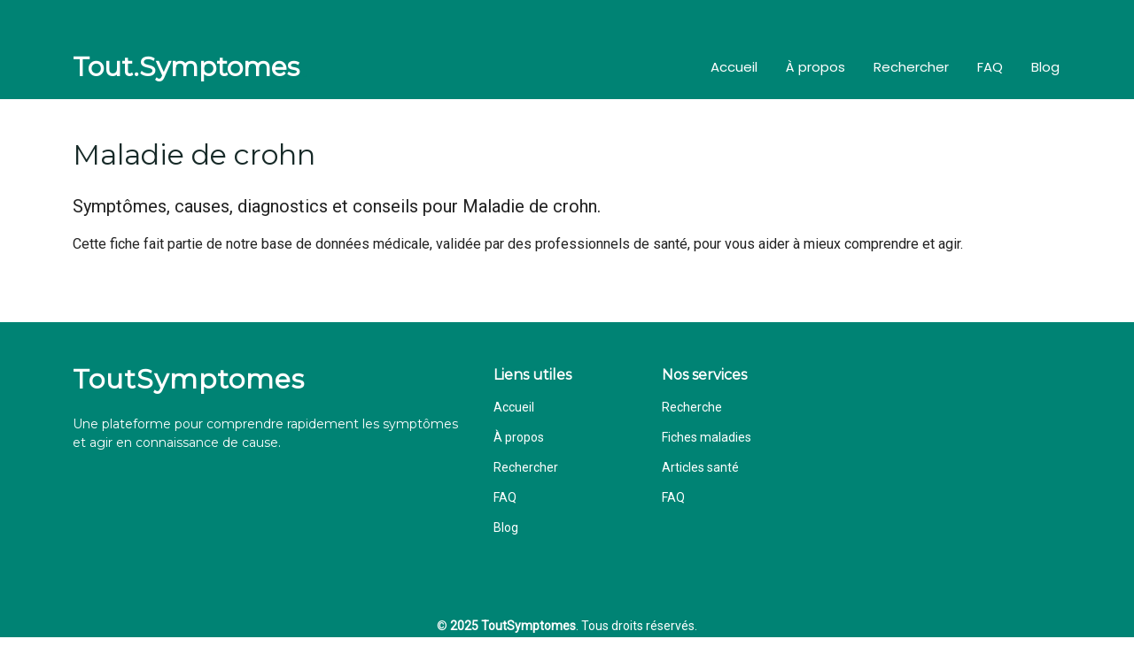

--- FILE ---
content_type: text/html
request_url: https://toutsymptomes.com/maladie-de-crohn
body_size: 1394
content:
<!DOCTYPE html>
<html lang="fr">
<head>
  <meta charset="utf-8">
  <meta content="width=device-width, initial-scale=1.0" name="viewport">
  <title>Maladie de crohn | Tout.Symptomes</title>
  <meta name="description" content="Symptômes, causes et traitements pour Maladie de crohn">
  <meta name="keywords" content="santé, symptômes, maladie, Maladie de crohn">

  <!-- Favicons -->
  <link href="assets/img/favicon.png" rel="icon">
  <link href="assets/img/apple-touch-icon.png" rel="apple-touch-icon">

  <!-- Fonts -->
  <link href="https://fonts.googleapis.com" rel="preconnect">
  <link href="https://fonts.gstatic.com" rel="preconnect" crossorigin>
  <link href="https://fonts.googleapis.com/css2?family=Roboto&family=Montserrat&family=Poppins&display=swap" rel="stylesheet">

  <!-- Vendor CSS Files -->
  <link href="assets/vendor/bootstrap/css/bootstrap.min.css" rel="stylesheet">
  <link href="assets/vendor/bootstrap-icons/bootstrap-icons.css" rel="stylesheet">
  <link href="assets/vendor/aos/aos.css" rel="stylesheet">
  <link href="assets/vendor/glightbox/css/glightbox.min.css" rel="stylesheet">
  <link href="assets/vendor/swiper/swiper-bundle.min.css" rel="stylesheet">

  <!-- Main CSS File -->
  <link href="assets/css/main.css" rel="stylesheet">
</head>
<body class="index-page">

  <header id="header" class="header fixed-top">
    <div class="topbar d-flex align-items-center">
      <div class="container d-flex justify-content-center justify-content-md-between">
        <div class="contact-info d-flex align-items-center"></div>
      </div>
    </div>
    <div class="branding d-flex align-items-center">
      <div class="container position-relative d-flex align-items-center justify-content-between">
        <a href="index.html" class="logo d-flex align-items-center">
          <h1 class="sitename">Tout.Symptomes</h1><span>.</span>
        </a>
        <nav id="navmenu" class="navmenu">
          <ul>
            <li><a href="index.html#hero">Accueil</a></li>
            <li><a href="index.html#about">À propos</a></li>
            <li><a href="index.html#services">Rechercher</a></li>
            <li><a href="index.html#faq">FAQ</a></li>
            <li><a href="blog.html">Blog</a></li>
          </ul>
          <i class="mobile-nav-toggle d-xl-none bi bi-list"></i>
        </nav>
      </div>
    </div>
  </header>

  <main class="main mt-5 pt-5">
    <section class="section">
      <div class="container" data-aos="fade-up">
        <h2 class="mb-4">Maladie de crohn</h2>
        <p class="lead">Symptômes, causes, diagnostics et conseils pour <strong>Maladie de crohn</strong>.</p>
        <p>Cette fiche fait partie de notre base de données médicale, validée par des professionnels de santé, pour vous aider à mieux comprendre et agir.</p>
      </div>
    </section>
  </main>

  <footer id="footer" class="footer accent-background">
    <div class="container footer-top">
      <div class="row gy-4">
        <div class="col-lg-5 col-md-12 footer-about">
          <a href="index.html" class="logo d-flex align-items-center"><span class="sitename">ToutSymptomes</span></a>
          <p>Une plateforme pour comprendre rapidement les symptômes et agir en connaissance de cause.</p>
        </div>
        <div class="col-lg-2 col-6 footer-links">
          <h4>Liens utiles</h4>
          <ul>
            <li><a href="index.html#hero">Accueil</a></li>
            <li><a href="index.html#about">À propos</a></li>
            <li><a href="index.html#services">Rechercher</a></li>
            <li><a href="index.html#faq">FAQ</a></li>
            <li><a href="blog.html">Blog</a></li>
          </ul>
        </div>
        <div class="col-lg-2 col-6 footer-links">
          <h4>Nos services</h4>
          <ul>
            <li><a href="index.html#services">Recherche</a></li>
            <li><a href="index.html#about">Fiches maladies</a></li>
            <li><a href="blog.html">Articles santé</a></li>
            <li><a href="index.html#faq">FAQ</a></li>
          </ul>
        </div>
      </div>
    </div>
    <div class="container copyright text-center mt-4">
      <p>© <strong>2025 ToutSymptomes</strong>. Tous droits réservés.</p>
    </div>
  </footer>

  <a href="#" id="scroll-top" class="scroll-top d-flex align-items-center justify-content-center"><i class="bi bi-arrow-up-short"></i></a>
  <div id="preloader"></div>

  <script src="assets/vendor/bootstrap/js/bootstrap.bundle.min.js"></script>
  <script src="assets/vendor/php-email-form/validate.js"></script>
  <script src="assets/vendor/aos/aos.js"></script>
  <script src="assets/vendor/glightbox/js/glightbox.min.js"></script>
  <script src="assets/vendor/swiper/swiper-bundle.min.js"></script>
  <script src="assets/vendor/purecounter/purecounter_vanilla.js"></script>
  <script src="assets/vendor/imagesloaded/imagesloaded.pkgd.min.js"></script>
  <script src="assets/vendor/isotope-layout/isotope.pkgd.min.js"></script>
  <script src="assets/js/main.js"></script>
</body>
</html>


--- FILE ---
content_type: text/css
request_url: https://toutsymptomes.com/assets/css/main.css
body_size: 8885
content:
/**
* Template Name: Impact
* Template URL: https://bootstrapmade.com/impact-bootstrap-business-website-template/
* Updated: Aug 07 2024 with Bootstrap v5.3.3
* Author: BootstrapMade.com
* License: https://bootstrapmade.com/license/
*/

/*--------------------------------------------------------------
# Font & Color Variables
# Help: https://bootstrapmade.com/color-system/
--------------------------------------------------------------*/
/* Fonts */
:root {
  --default-font: "Roboto",  system-ui, -apple-system, "Segoe UI", Roboto, "Helvetica Neue", Arial, "Noto Sans", "Liberation Sans", sans-serif, "Apple Color Emoji", "Segoe UI Emoji", "Segoe UI Symbol", "Noto Color Emoji";
  --heading-font: "Montserrat",  sans-serif;
  --nav-font: "Poppins",  sans-serif;
}

/* Global Colors - The following color variables are used throughout the website. Updating them here will change the color scheme of the entire website */
:root { 
  --background-color: #ffffff; /* Background color for the entire website, including individual sections */
  --default-color: #222222; /* Default color used for the majority of the text content across the entire website */
  --heading-color: #172a28; /* Color for headings, subheadings and title throughout the website */
  --accent-color: #008374; /* Accent color that represents your brand on the website. It's used for buttons, links, and other elements that need to stand out */
  --surface-color: #ffffff; /* The surface color is used as a background of boxed elements within sections, such as cards, icon boxes, or other elements that require a visual separation from the global background. */
  --contrast-color: #ffffff; /* Contrast color for text, ensuring readability against backgrounds of accent, heading, or default colors. */
}

/* Nav Menu Colors - The following color variables are used specifically for the navigation menu. They are separate from the global colors to allow for more customization options */
:root {
  --nav-color: #ffffff;  /* The default color of the main navmenu links */
  --nav-hover-color: #008374; /* Applied to main navmenu links when they are hovered over or active */
  --nav-mobile-background-color: #ffffff; /* Used as the background color for mobile navigation menu */
  --nav-dropdown-background-color: #ffffff; /* Used as the background color for dropdown items that appear when hovering over primary navigation items */
  --nav-dropdown-color: #01433c; /* Used for navigation links of the dropdown items in the navigation menu. */
  --nav-dropdown-hover-color: #008374; /* Similar to --nav-hover-color, this color is applied to dropdown navigation links when they are hovered over. */
}

/* Color Presets - These classes override global colors when applied to any section or element, providing reuse of the sam color scheme. */

.light-background {
  --background-color: #f2f9f9;
  --surface-color: #ffffff;
}

.dark-background {
  --background-color: #060606;
  --default-color: #ffffff;
  --heading-color: #ffffff;
  --surface-color: #252525;
  --contrast-color: #ffffff;
}

.accent-background {
  --background-color: #008374;
  --default-color: #ffffff;
  --heading-color: #ffffff;
  --accent-color: #ffffff;
  --surface-color: #00b6a1;
  --contrast-color: #ffffff;
}

/* Smooth scroll */
:root {
  scroll-behavior: smooth;
}

/*--------------------------------------------------------------
# General Styling & Shared Classes
--------------------------------------------------------------*/
body {
  color: var(--default-color);
  background-color: var(--background-color);
  font-family: var(--default-font);
}

a {
  color: var(--accent-color);
  text-decoration: none;
  transition: 0.3s;
}

a:hover {
  color: color-mix(in srgb, var(--accent-color), transparent 25%);
  text-decoration: none;
}

h1,
h2,
h3,
h4,
h5,
h6 {
  color: var(--heading-color);
  font-family: var(--heading-font);
}

/* Pulsating Play Button
------------------------------*/
.pulsating-play-btn {
  width: 94px;
  height: 94px;
  background: radial-gradient(var(--accent-color) 50%, color-mix(in srgb, var(--accent-color), transparent 75%) 52%);
  border-radius: 50%;
  display: block;
  position: relative;
  overflow: hidden;
}

.pulsating-play-btn:before {
  content: "";
  position: absolute;
  width: 120px;
  height: 120px;
  animation-delay: 0s;
  animation: pulsate-play-btn 2s;
  animation-direction: forwards;
  animation-iteration-count: infinite;
  animation-timing-function: steps;
  opacity: 1;
  border-radius: 50%;
  border: 5px solid color-mix(in srgb, var(--accent-color), transparent 30%);
  top: -15%;
  left: -15%;
  background: rgba(198, 16, 0, 0);
}

.pulsating-play-btn:after {
  content: "";
  position: absolute;
  left: 50%;
  top: 50%;
  transform: translateX(-40%) translateY(-50%);
  width: 0;
  height: 0;
  border-top: 10px solid transparent;
  border-bottom: 10px solid transparent;
  border-left: 15px solid #fff;
  z-index: 100;
  transition: all 400ms cubic-bezier(0.55, 0.055, 0.675, 0.19);
}

.pulsating-play-btn:hover:before {
  content: "";
  position: absolute;
  left: 50%;
  top: 50%;
  transform: translateX(-40%) translateY(-50%);
  width: 0;
  height: 0;
  border: none;
  border-top: 10px solid transparent;
  border-bottom: 10px solid transparent;
  border-left: 15px solid #fff;
  z-index: 200;
  animation: none;
  border-radius: 0;
}

.pulsating-play-btn:hover:after {
  border-left: 15px solid var(--accent-color);
  transform: scale(20);
}

@keyframes pulsate-play-btn {
  0% {
    transform: scale(0.6, 0.6);
    opacity: 1;
  }

  100% {
    transform: scale(1, 1);
    opacity: 0;
  }
}

/* PHP Email Form Messages
------------------------------*/
.php-email-form .error-message {
  display: none;
  background: #df1529;
  color: #ffffff;
  text-align: left;
  padding: 15px;
  margin-bottom: 24px;
  font-weight: 600;
}

.php-email-form .sent-message {
  display: none;
  color: #ffffff;
  background: #059652;
  text-align: center;
  padding: 15px;
  margin-bottom: 24px;
  font-weight: 600;
}

.php-email-form .loading {
  display: none;
  background: var(--surface-color);
  text-align: center;
  padding: 15px;
  margin-bottom: 24px;
}

.php-email-form .loading:before {
  content: "";
  display: inline-block;
  border-radius: 50%;
  width: 24px;
  height: 24px;
  margin: 0 10px -6px 0;
  border: 3px solid var(--accent-color);
  border-top-color: var(--surface-color);
  animation: php-email-form-loading 1s linear infinite;
}

@keyframes php-email-form-loading {
  0% {
    transform: rotate(0deg);
  }

  100% {
    transform: rotate(360deg);
  }
}

/*--------------------------------------------------------------
# Global Header
--------------------------------------------------------------*/
.header {
  --background-color: #008374;
  --heading-color: #ffffff;
  color: var(--default-color);
  transition: all 0.5s;
  z-index: 997;
  background-color: var(--background-color);
}

.header .topbar {
  background-color: color-mix(in srgb, var(--accent-color) 90%, black 10%);
  height: 40px;
  padding: 0;
  font-size: 14px;
  transition: all 0.5s;
}

.header .topbar .contact-info i {
  font-style: normal;
  color: var(--contrast-color);
}

.header .topbar .contact-info i a,
.header .topbar .contact-info i span {
  padding-left: 5px;
  color: var(--contrast-color);
}

@media (max-width: 575px) {

  .header .topbar .contact-info i a,
  .header .topbar .contact-info i span {
    font-size: 13px;
  }
}

.header .topbar .contact-info i a {
  line-height: 0;
  transition: 0.3s;
}

.header .topbar .contact-info i a:hover {
  color: var(--contrast-color);
  text-decoration: underline;
}

.header .topbar .social-links a {
  color: color-mix(in srgb, var(--contrast-color), transparent 40%);
  line-height: 0;
  transition: 0.3s;
  margin-left: 20px;
}

.header .topbar .social-links a:hover {
  color: var(--contrast-color);
}

.header .branding {
  min-height: 60px;
  padding: 10px 0;
}

.header .logo {
  line-height: 1;
}

.header .logo img {
  max-height: 36px;
  margin-right: 8px;
}

.header .logo h1 {
  font-size: 30px;
  margin: 0;
  font-weight: 700;
  color: var(--heading-color);
}

.header .logo span {
  font-size: 32px;
  margin-left: 2px;
  color: var(--nav-hover-color);
}

.scrolled .header {
  box-shadow: 0px 0 18px rgba(0, 0, 0, 0.1);
}

/*--------------------------------------------------------------
# Navigation Menu
--------------------------------------------------------------*/
/* Desktop Navigation */
@media (min-width: 1200px) {
  .navmenu {
    padding: 0;
  }

  .navmenu ul {
    margin: 0;
    padding: 0;
    display: flex;
    list-style: none;
    align-items: center;
  }

  .navmenu li {
    position: relative;
  }

  .navmenu>ul>li {
    white-space: nowrap;
    padding: 15px 14px;
  }

  .navmenu>ul>li:last-child {
    padding-right: 0;
  }

  .navmenu a,
  .navmenu a:focus {
    color: var(--nav-color);
    font-size: 15px;
    padding: 0 2px;
    font-family: var(--nav-font);
    font-weight: 500;
    display: flex;
    align-items: center;
    justify-content: space-between;
    white-space: nowrap;
    transition: 0.3s;
    position: relative;
  }

  .navmenu a i,
  .navmenu a:focus i {
    font-size: 12px;
    line-height: 0;
    margin-left: 5px;
    transition: 0.3s;
  }

  .navmenu>ul>li>a:before {
    content: "";
    position: absolute;
    height: 2px;
    bottom: -6px;
    left: 0;
    background-color: var(--nav-hover-color);
    visibility: hidden;
    width: 0px;
    transition: all 0.3s ease-in-out 0s;
  }

  .navmenu a:hover:before,
  .navmenu li:hover>a:before,
  .navmenu .active:before {
    visibility: visible;
    width: 100%;
  }

  .navmenu li:hover>a,
  .navmenu .active,
  .navmenu .active:focus {
    color: var(--nav-color);
  }

  .navmenu .dropdown ul {
    margin: 0;
    padding: 10px 0;
    background: var(--nav-dropdown-background-color);
    display: block;
    position: absolute;
    visibility: hidden;
    left: 14px;
    top: 130%;
    opacity: 0;
    transition: 0.3s;
    border-radius: 4px;
    z-index: 99;
    box-shadow: 0px 0px 30px rgba(0, 0, 0, 0.1);
  }

  .navmenu .dropdown ul li {
    min-width: 200px;
  }

  .navmenu .dropdown ul a {
    padding: 10px 20px;
    font-size: 15px;
    text-transform: none;
    color: var(--nav-dropdown-color);
  }

  .navmenu .dropdown ul a i {
    font-size: 12px;
  }

  .navmenu .dropdown ul a:hover,
  .navmenu .dropdown ul .active:hover,
  .navmenu .dropdown ul li:hover>a {
    color: var(--nav-dropdown-hover-color);
  }

  .navmenu .dropdown:hover>ul {
    opacity: 1;
    top: 100%;
    visibility: visible;
  }

  .navmenu .dropdown .dropdown ul {
    top: 0;
    left: -90%;
    visibility: hidden;
  }

  .navmenu .dropdown .dropdown:hover>ul {
    opacity: 1;
    top: 0;
    left: -100%;
    visibility: visible;
  }
}

/* Mobile Navigation */
@media (max-width: 1199px) {
  .mobile-nav-toggle {
    color: var(--nav-color);
    font-size: 28px;
    line-height: 0;
    margin-right: 10px;
    cursor: pointer;
    transition: color 0.3s;
  }

  .navmenu {
    padding: 0;
    z-index: 9997;
  }

  .navmenu ul {
    display: none;
    list-style: none;
    position: absolute;
    inset: 60px 20px 20px 20px;
    padding: 10px 0;
    margin: 0;
    border-radius: 6px;
    background-color: var(--nav-mobile-background-color);
    border: 1px solid color-mix(in srgb, var(--default-color), transparent 90%);
    box-shadow: none;
    overflow-y: auto;
    transition: 0.3s;
    z-index: 9998;
  }

  .navmenu a,
  .navmenu a:focus {
    color: var(--nav-dropdown-color);
    padding: 10px 20px;
    font-family: var(--nav-font);
    font-size: 17px;
    font-weight: 500;
    display: flex;
    align-items: center;
    justify-content: space-between;
    white-space: nowrap;
    transition: 0.3s;
  }

  .navmenu a i,
  .navmenu a:focus i {
    font-size: 12px;
    line-height: 0;
    margin-left: 5px;
    width: 30px;
    height: 30px;
    display: flex;
    align-items: center;
    justify-content: center;
    border-radius: 50%;
    transition: 0.3s;
    background-color: color-mix(in srgb, var(--accent-color), transparent 90%);
  }

  .navmenu a i:hover,
  .navmenu a:focus i:hover {
    background-color: var(--accent-color);
    color: var(--contrast-color);
  }

  .navmenu a:hover,
  .navmenu .active,
  .navmenu .active:focus {
    color: var(--nav-dropdown-hover-color);
  }

  .navmenu .active i,
  .navmenu .active:focus i {
    background-color: var(--accent-color);
    color: var(--contrast-color);
    transform: rotate(180deg);
  }

  .navmenu .dropdown ul {
    position: static;
    display: none;
    z-index: 99;
    padding: 10px 0;
    margin: 10px 20px;
    background-color: var(--nav-dropdown-background-color);
    transition: all 0.5s ease-in-out;
  }

  .navmenu .dropdown ul ul {
    background-color: rgba(33, 37, 41, 0.1);
  }

  .navmenu .dropdown>.dropdown-active {
    display: block;
    background-color: rgba(33, 37, 41, 0.03);
  }

  .mobile-nav-active {
    overflow: hidden;
  }

  .mobile-nav-active .mobile-nav-toggle {
    color: #fff;
    position: absolute;
    font-size: 32px;
    top: 15px;
    right: 15px;
    margin-right: 0;
    z-index: 9999;
  }

  .mobile-nav-active .navmenu {
    position: fixed;
    overflow: hidden;
    inset: 0;
    background: rgba(33, 37, 41, 0.8);
    transition: 0.3s;
  }

  .mobile-nav-active .navmenu>ul {
    display: block;
  }
}

/*--------------------------------------------------------------
# Global Footer
--------------------------------------------------------------*/
.footer {
  color: var(--default-color);
  background-color: var(--background-color);
  font-size: 14px;
  position: relative;
}

.footer .footer-top {
  padding-top: 50px;
}

.footer .footer-about .logo {
  line-height: 1;
  margin-bottom: 25px;
}

.footer .footer-about .logo img {
  max-height: 40px;
  margin-right: 6px;
}

.footer .footer-about .logo span {
  color: var(--heading-color);
  font-size: 30px;
  font-weight: 700;
  letter-spacing: 1px;
  font-family: var(--heading-font);
}

.footer .footer-about p {
  font-size: 14px;
  font-family: var(--heading-font);
}

.footer .social-links a {
  display: flex;
  align-items: center;
  justify-content: center;
  width: 40px;
  height: 40px;
  border-radius: 50%;
  border: 1px solid color-mix(in srgb, var(--default-color), transparent 50%);
  font-size: 16px;
  color: color-mix(in srgb, var(--default-color), transparent 50%);
  margin-right: 10px;
  transition: 0.3s;
}

.footer .social-links a:hover {
  color: var(--default-color);
  border-color: var(--default-color);
}

.footer h4 {
  font-size: 16px;
  font-weight: bold;
  position: relative;
  padding-bottom: 12px;
}

.footer .footer-links {
  margin-bottom: 30px;
}

.footer .footer-links ul {
  list-style: none;
  padding: 0;
  margin: 0;
}

.footer .footer-links ul i {
  padding-right: 2px;
  font-size: 12px;
  line-height: 0;
}

.footer .footer-links ul li {
  padding: 10px 0;
  display: flex;
  align-items: center;
}

.footer .footer-links ul li:first-child {
  padding-top: 0;
}

.footer .footer-links ul a {
  color: color-mix(in srgb, var(--default-color), transparent 30%);
  display: inline-block;
  line-height: 1;
}

.footer .footer-links ul a:hover {
  color: var(--default-color);
}

.footer .footer-contact p {
  margin-bottom: 5px;
}

.footer .copyright {
  padding-top: 30px;
  padding-bottom: 30px;
  border-top: 1px solid color-mix(in srgb, var(--default-color), transparent 90%);
}

.footer .copyright p {
  margin-bottom: 0;
}

.footer .credits {
  margin-top: 4px;
  font-size: 13px;
}

/*--------------------------------------------------------------
# Preloader
--------------------------------------------------------------*/
#preloader {
  position: fixed;
  inset: 0;
  z-index: 999999;
  overflow: hidden;
  background: var(--background-color);
  transition: all 0.6s ease-out;
}

#preloader:before {
  content: "";
  position: fixed;
  top: calc(50% - 30px);
  left: calc(50% - 30px);
  border: 6px solid #ffffff;
  border-color: var(--accent-color) transparent var(--accent-color) transparent;
  border-radius: 50%;
  width: 60px;
  height: 60px;
  animation: animate-preloader 1.5s linear infinite;
}

@keyframes animate-preloader {
  0% {
    transform: rotate(0deg);
  }

  100% {
    transform: rotate(360deg);
  }
}

/*--------------------------------------------------------------
# Scroll Top Button
--------------------------------------------------------------*/
.scroll-top {
  position: fixed;
  visibility: hidden;
  opacity: 0;
  right: 15px;
  bottom: -15px;
  z-index: 99999;
  background-color: var(--accent-color);
  width: 44px;
  height: 44px;
  border-radius: 50px;
  transition: all 0.4s;
}

.scroll-top i {
  font-size: 24px;
  color: var(--contrast-color);
  line-height: 0;
}

.scroll-top:hover {
  background-color: color-mix(in srgb, var(--accent-color), transparent 20%);
  color: var(--contrast-color);
}

.scroll-top.active {
  visibility: visible;
  opacity: 1;
  bottom: 15px;
}

/*--------------------------------------------------------------
# Disable aos animation delay on mobile devices
--------------------------------------------------------------*/
@media screen and (max-width: 768px) {
  [data-aos-delay] {
    transition-delay: 0 !important;
  }
}

/*--------------------------------------------------------------
# Global Page Titles & Breadcrumbs
--------------------------------------------------------------*/
.page-title {
  --background-color: var(--accent-color);
  --default-color: #fff;
  --heading-color: #fff;
  color: var(--default-color);
  background-color: var(--background-color);
  position: relative;
}

.page-title .heading {
  padding: 160px 0 80px 0;
  border-top: 1px solid color-mix(in srgb, var(--default-color), transparent 90%);
}

.page-title .heading h1 {
  font-size: 38px;
  font-weight: 700;
}

.page-title nav {
  background-color: color-mix(in srgb, var(--default-color), transparent 92%);
  padding: 20px 0;
}

.page-title nav ol {
  display: flex;
  flex-wrap: wrap;
  list-style: none;
  margin: 0;
  font-size: 16px;
  font-weight: 600;
}

.page-title nav ol a {
  color: color-mix(in srgb, var(--default-color), transparent 50%);
}

.page-title nav ol a:hover {
  color: var(--default-color);
}

.page-title nav ol li+li {
  padding-left: 10px;
}

.page-title nav ol li+li::before {
  content: "/";
  display: inline-block;
  padding-right: 10px;
  color: color-mix(in srgb, var(--default-color), transparent 50%);
}

/*--------------------------------------------------------------
# Global Sections
--------------------------------------------------------------*/
section,
.section {
  color: var(--default-color);
  background-color: var(--background-color);
  padding: 60px 0;
  scroll-margin-top: 112px;
  overflow: clip;
}

@media (max-width: 1199px) {

  section,
  .section {
    scroll-margin-top: 100px;
  }
}

/*--------------------------------------------------------------
# Global Section Titles
--------------------------------------------------------------*/
.section-title {
  text-align: center;
  padding-bottom: 60px;
  position: relative;
}

.section-title h2 {
  font-size: 32px;
  font-weight: 700;
  margin-bottom: 20px;
  padding-bottom: 20px;
  position: relative;
}

.section-title h2:after {
  content: "";
  position: absolute;
  display: block;
  width: 50px;
  height: 3px;
  background: var(--accent-color);
  left: 0;
  right: 0;
  bottom: 0;
  margin: auto;
}

.section-title p {
  margin-bottom: 0;
}

/*--------------------------------------------------------------
# Hero Section
--------------------------------------------------------------*/
.hero {
  width: 100%;
  position: relative;
  padding: 140px 0 0 0;
}

.hero .container {
  position: relative;
  z-index: 3;
}

.hero h2 {
  font-size: 48px;
  font-weight: 700;
  margin-bottom: 20px;
}

.hero h2 .accent {
  color: var(--conrast-color);
}

.hero p {
  color: color-mix(in srgb, var(--default-color), transparent 40%);
  font-weight: 400;
  margin-bottom: 30px;
}

.hero .btn-get-started {
  color: var(--contrast-color);
  background: var(--accent-color);
  font-family: var(--heading-font);
  font-weight: 500;
  font-size: 14px;
  letter-spacing: 1px;
  display: inline-block;
  padding: 14px 40px;
  border-radius: 50px;
  transition: 0.3s;
  border: 2px solid color-mix(in srgb, var(--default-color), transparent 90%);
  background-color: color-mix(in srgb, var(--default-color), transparent 90%);
}

.hero .btn-get-started:hover {
  border-color: color-mix(in srgb, var(--default-color), transparent 60%);
}

.hero .btn-watch-video {
  font-size: 16px;
  transition: 0.5s;
  margin-left: 25px;
  font-weight: 600;
  color: var(--default-color);
}

.hero .btn-watch-video i {
  color: color-mix(in srgb, var(--default-color), transparent 50%);
  font-size: 32px;
  transition: 0.3s;
  line-height: 0;
  margin-right: 8px;
}

.hero .btn-watch-video:hover i {
  color: var(--default-color);
}

@media (max-width: 640px) {
  .hero h2 {
    font-size: 36px;
  }

  .hero .btn-get-started,
  .hero .btn-watch-video {
    font-size: 14px;
  }
}

.hero .icon-boxes {
  padding-bottom: 60px;
  z-index: 4;
}

@media (min-width: 1200px) {
  .hero .icon-boxes:before {
    content: "";
    position: absolute;
    bottom: 0;
    left: 0;
    right: 0;
    height: calc(50% + 20px);
    background-color: var(--default-color);
    border-top: 1px solid color-mix(in srgb, var(--default-color), transparent 90%);
  }
}

.hero .icon-box {
  padding: 60px 30px;
  position: relative;
  overflow: hidden;
  background: var(--background-color);
  box-shadow: 0 0 29px 0 rgba(0, 0, 0, 0.1);
  transition: all 0.3s ease-in-out;
  border-radius: 8px;
  z-index: 1;
  height: 100%;
  width: 100%;
  text-align: center;
}

.hero .icon-box .title {
  font-weight: 700;
  margin-bottom: 15px;
  font-size: 24px;
}

.hero .icon-box .title a {
  color: color-mix(in srgb, var(--default-color), transparent 20%);
  transition: 0.3s;
}

.hero .icon-box .icon {
  margin-bottom: 20px;
  padding-top: 10px;
  display: inline-block;
  transition: all 0.3s ease-in-out;
  font-size: 48px;
  line-height: 1;
  color: color-mix(in srgb, var(--default-color), transparent 20%);
}

.hero .icon-box:hover {
  background-color: color-mix(in srgb, var(--background-color), white 10%);
}

.hero .icon-box:hover .title a,
.hero .icon-box:hover .icon {
  color: var(--contrast-color);
}

/*--------------------------------------------------------------
# About Section
--------------------------------------------------------------*/
.about h3 {
  font-weight: 700;
  font-size: 28px;
  margin-bottom: 20px;
}

.about .fst-italic {
  color: color-mix(in srgb, var(--default-color), var(--contrast-color) 50%);
}

.about .content ul {
  list-style: none;
  padding: 0;
}

.about .content ul li {
  padding: 0 0 10px 30px;
  position: relative;
}

.about .content ul i {
  position: absolute;
  font-size: 20px;
  left: 0;
  top: -3px;
  color: var(--accent-color);
}

.about .content p:last-child {
  margin-bottom: 0;
}

.about .pulsating-play-btn {
  position: absolute;
  left: calc(50% - 47px);
  top: calc(50% - 47px);
}

/*--------------------------------------------------------------
# Clients Section
--------------------------------------------------------------*/
.clients .swiper {
  padding: 10px 0;
}

.clients .swiper-wrapper {
  height: auto;
}

.clients .swiper-slide img {
  transition: 0.3s;
}

.clients .swiper-slide img:hover {
  transform: scale(1.1);
}

/*--------------------------------------------------------------
# Stats Section
--------------------------------------------------------------*/
.stats .stats-item {
  padding: 10px;
}

.stats .stats-item i {
  font-size: 44px;
  color: var(--accent-color);
  line-height: 0;
  margin-right: 15px;
}

.stats .stats-item .purecounter {
  color: var(--heading-color);
  font-size: 40px;
  display: block;
  font-weight: 700;
  line-height: 40px;
}

.stats .stats-item p {
  color: color-mix(in srgb, var(--default-color), transparent 40%);
  padding: 15px 0 0 0;
  margin: 0;
  font-family: var(--heading-font);
  font-size: 14px;
}

/*--------------------------------------------------------------
# Call To Action Section
--------------------------------------------------------------*/
.call-to-action {
  background-color: transparent;
}

.call-to-action .container {
  padding-top: 80px;
  padding-bottom: 80px;
  border-radius: 15px;
  overflow: hidden;
  position: relative;
  clip-path: inset(0 round 15px);
}

.call-to-action .container img {
  position: fixed;
  top: 0;
  left: 0;
  display: block;
  width: 100%;
  height: 100%;
  object-fit: cover;
  z-index: 1;
  border-radius: 15px;
  overflow: hidden;
}

.call-to-action .container:before {
  content: "";
  background: rgba(0, 0, 0, 0.5);
  position: absolute;
  inset: 0;
  z-index: 2;
}

.call-to-action .container .content {
  position: relative;
  z-index: 3;
}

.call-to-action h3 {
  color: var(--default-color);
  font-size: 28px;
  font-weight: 700;
  margin-bottom: 20px;
}

.call-to-action p {
  color: var(--default-color);
  margin-bottom: 20px;
}

.call-to-action .play-btn {
  width: 94px;
  height: 94px;
  margin-bottom: 20px;
  background: radial-gradient(var(--accent-color) 50%, color-mix(in srgb, var(--accent-color), transparent 60%) 52%);
  border-radius: 50%;
  display: inline-block;
  position: relative;
  overflow: hidden;
}

.call-to-action .play-btn:before {
  content: "";
  position: absolute;
  width: 120px;
  height: 120px;
  animation-delay: 0s;
  animation: pulsate-btn 2s;
  animation-direction: forwards;
  animation-iteration-count: infinite;
  animation-timing-function: steps;
  opacity: 1;
  border-radius: 50%;
  border: 5px solid color-mix(in srgb, var(--accent-color), transparent 20%);
  top: -15%;
  left: -15%;
  background: rgba(198, 16, 0, 0);
}

.call-to-action .play-btn:after {
  content: "";
  position: absolute;
  left: 50%;
  top: 50%;
  transform: translateX(-40%) translateY(-50%);
  width: 0;
  height: 0;
  border-top: 10px solid transparent;
  border-bottom: 10px solid transparent;
  border-left: 15px solid var(--default-color);
  z-index: 100;
  transition: all 400ms cubic-bezier(0.55, 0.055, 0.675, 0.19);
}

.call-to-action .play-btn:hover:before {
  content: "";
  position: absolute;
  left: 50%;
  top: 50%;
  transform: translateX(-40%) translateY(-50%);
  width: 0;
  height: 0;
  border: none;
  border-top: 10px solid transparent;
  border-bottom: 10px solid transparent;
  border-left: 15px solid var(--default-color);
  z-index: 200;
  animation: none;
  border-radius: 0;
}

.call-to-action .play-btn:hover:after {
  border-left: 15px solid var(--accent-color);
  transform: scale(20);
}

.call-to-action .cta-btn {
  font-family: var(--heading-font);
  font-weight: 500;
  font-size: 16px;
  letter-spacing: 1px;
  display: inline-block;
  padding: 12px 40px;
  border-radius: 5px;
  transition: 0.5s;
  margin: 10px;
  border: 2px solid var(--contrast-color);
  color: var(--contrast-color);
}

.call-to-action .cta-btn:hover {
  background: var(--accent-color);
  border: 2px solid var(--accent-color);
}

@keyframes pulsate-btn {
  0% {
    transform: scale(0.6, 0.6);
    opacity: 1;
  }

  100% {
    transform: scale(1, 1);
    opacity: 0;
  }
}

/*--------------------------------------------------------------
# Services Section
--------------------------------------------------------------*/
.services .service-item {
  background-color: var(--surface-color);
  padding: 40px;
  box-shadow: 0px 0 30px rgba(0, 0, 0, 0.1);
  height: 100%;
}

.services .service-item .icon {
  width: 48px;
  height: 48px;
  position: relative;
  margin-bottom: 50px;
}

.services .service-item .icon i {
  color: color-mix(in srgb, var(--heading-color), transparent 30%);
  font-size: 56px;
  transition: ease-in-out 0.3s;
  z-index: 2;
  position: relative;
}

.services .service-item .icon:before {
  position: absolute;
  content: "";
  height: 100%;
  width: 100%;
  background: color-mix(in srgb, var(--heading-color), transparent 95%);
  border-radius: 50px;
  z-index: 1;
  top: 10px;
  right: -20px;
  transition: 0.3s;
}

.services .service-item h3 {
  color: color-mix(in srgb, var(--heading-color), transparent 20%);
  font-weight: 700;
  margin: 0 0 20px 0;
  padding-bottom: 8px;
  font-size: 22px;
  position: relative;
  display: inline-block;
  border-bottom: 4px solid color-mix(in srgb, var(--heading-color), transparent 90%);
  transition: 0.3s;
}

.services .service-item p {
  line-height: 24px;
  font-size: 14px;
  margin-bottom: 0;
}

.services .service-item .readmore {
  margin-top: 15px;
  display: inline-block;
  color: color-mix(in srgb, var(--default-color), transparent 30%);
}

.services .service-item:hover .icon i {
  color: var(--heading-color);
}

.services .service-item:hover .icon:before {
  background: color-mix(in srgb, var(--accent-color), transparent 50%);
}

.services .service-item:hover h3 {
  border-color: color-mix(in srgb, var(--accent-color), transparent 10%);
  color: var(--heading-color);
}

.services .service-item:hover .readmore {
  color: var(--accent-color);
}

/*--------------------------------------------------------------
# Testimonials Section
--------------------------------------------------------------*/
.testimonials .testimonial-item {
  background-color: var(--surface-color);
  box-shadow: 0px 2px 15px rgba(0, 0, 0, 0.1);
  box-sizing: content-box;
  padding: 30px;
  margin: 30px 15px;
  position: relative;
  height: 100%;
}

.testimonials .testimonial-item .testimonial-img {
  width: 90px;
  border-radius: 50px;
  margin-right: 15px;
}

.testimonials .testimonial-item h3 {
  font-size: 18px;
  font-weight: bold;
  margin: 10px 0 5px 0;
}

.testimonials .testimonial-item h4 {
  font-size: 14px;
  color: color-mix(in srgb, var(--default-color), transparent 40%);
  margin: 0;
}

.testimonials .testimonial-item .stars {
  margin: 10px 0;
}

.testimonials .testimonial-item .stars i {
  color: #ffc107;
  margin: 0 1px;
}

.testimonials .testimonial-item .quote-icon-left,
.testimonials .testimonial-item .quote-icon-right {
  color: color-mix(in srgb, var(--accent-color), transparent 50%);
  font-size: 26px;
  line-height: 0;
}

.testimonials .testimonial-item .quote-icon-left {
  display: inline-block;
  left: -5px;
  position: relative;
}

.testimonials .testimonial-item .quote-icon-right {
  display: inline-block;
  right: -5px;
  position: relative;
  top: 10px;
  transform: scale(-1, -1);
}

.testimonials .testimonial-item p {
  font-style: italic;
  margin: 15px auto 15px auto;
}

.testimonials .swiper-wrapper {
  height: auto;
}

.testimonials .swiper-pagination {
  margin-top: 20px;
  position: relative;
}

.testimonials .swiper-pagination .swiper-pagination-bullet {
  width: 12px;
  height: 12px;
  background-color: color-mix(in srgb, var(--default-color), transparent 85%);
  opacity: 1;
}

.testimonials .swiper-pagination .swiper-pagination-bullet-active {
  background-color: var(--accent-color);
}

@media (max-width: 767px) {
  .testimonials .testimonial-wrap {
    padding-left: 0;
  }

  .testimonials .testimonial-item {
    padding: 30px;
    margin: 15px;
  }

  .testimonials .testimonial-item .testimonial-img {
    position: static;
    left: auto;
  }
}

/*--------------------------------------------------------------
# Portfolio Section
--------------------------------------------------------------*/
.portfolio .portfolio-filters {
  padding: 0 0 20px 0;
  margin: 0 auto;
  list-style: none;
  text-align: center;
}

.portfolio .portfolio-filters li {
  cursor: pointer;
  display: inline-block;
  padding: 0;
  font-size: 18px;
  font-weight: 500;
  margin: 0 10px;
  line-height: 1;
  transition: all 0.3s ease-in-out;
}

.portfolio .portfolio-filters li:hover,
.portfolio .portfolio-filters li.filter-active {
  color: var(--accent-color);
}

.portfolio .portfolio-filters li:first-child {
  margin-left: 0;
}

.portfolio .portfolio-filters li:last-child {
  margin-right: 0;
}

@media (max-width: 575px) {
  .portfolio .portfolio-filters li {
    font-size: 14px;
    margin: 0 5px;
  }
}

.portfolio .portfolio-content {
  background-color: var(--surface-color);
  box-shadow: 0px 10px 30px rgba(0, 0, 0, 0.1);
  height: 100%;
  overflow: hidden;
}

.portfolio .portfolio-content img {
  transition: 0.3s;
  position: relative;
  z-index: 1;
}

.portfolio .portfolio-content .portfolio-info {
  background-color: var(--background-color);
  border-top: 1px solid color-mix(in srgb, var(--default-color), transparent 90%);
  padding: 25px 20px;
  position: relative;
  z-index: 2;
}

.portfolio .portfolio-content .portfolio-info h4 {
  font-size: 18px;
  font-weight: 600;
  padding-right: 50px;
}

.portfolio .portfolio-content .portfolio-info h4 a {
  color: var(--heading-color);
  transition: 0.3s;
}

.portfolio .portfolio-content .portfolio-info h4 a:hover {
  color: var(--accent-color);
}

.portfolio .portfolio-content .portfolio-info p {
  color: color-mix(in srgb, var(--default-color), transparent 30%);
  font-size: 14px;
  margin-bottom: 0;
  padding-right: 50px;
}

.portfolio .portfolio-content:hover img {
  transform: scale(1.1);
}

/*--------------------------------------------------------------
# Team Section
--------------------------------------------------------------*/
.team .member {
  background-color: var(--surface-color);
  box-shadow: 0px 2px 25px rgba(0, 0, 0, 0.1);
  text-align: center;
  border-radius: 15px;
  padding: 15px;
  overflow: hidden;
}

.team .member img {
  border-radius: 15px;
  overflow: hidden;
}

.team .member .member-content {
  padding: 0 20px 30px 20px;
}

.team .member h4 {
  font-weight: 700;
  margin-top: 16px;
  margin-bottom: 2px;
  font-size: 20px;
}

.team .member span {
  font-style: italic;
  display: block;
  font-size: 14px;
  color: color-mix(in srgb, var(--default-color), transparent 40%);
}

.team .member .social {
  margin-top: 15px;
  margin-bottom: 10px;
  display: flex;
  align-items: center;
  justify-content: space-around;
}

.team .member .social a {
  color: color-mix(in srgb, var(--default-color), transparent 60%);
  transition: 0.3s;
  border-radius: 50%;
  width: 40px;
  height: 40px;
  display: flex;
  align-items: center;
  justify-content: center;
  border: 1px solid color-mix(in srgb, var(--default-color), transparent 60%);
}

.team .member .social a:hover {
  color: var(--accent-color);
  border-color: var(--accent-color);
}

.team .member .social i {
  font-size: 18px;
  margin: 0 2px;
}

/*--------------------------------------------------------------
# Pricing Section
--------------------------------------------------------------*/
.pricing {
  padding: 60px 0 120px 0;
}

.pricing .section-title {
  margin-bottom: 40px;
}

.pricing .pricing-item {
  background-color: var(--surface-color);
  box-shadow: 0 3px 20px -2px rgba(0, 0, 0, 0.1);
  padding: 60px 40px;
  height: 100%;
  position: relative;
  border-radius: 15px;
}

.pricing h3 {
  font-weight: 600;
  margin-bottom: 15px;
  font-size: 20px;
  text-align: center;
}

.pricing .icon {
  margin: 30px auto 20px auto;
  width: 70px;
  height: 70px;
  background: var(--accent-color);
  border-radius: 50%;
  display: flex;
  align-items: center;
  justify-content: center;
  transition: 0.3s;
  transform-style: preserve-3d;
}

.pricing .icon i {
  color: var(--background-color);
  font-size: 28px;
  transition: ease-in-out 0.3s;
  line-height: 0;
}

.pricing .icon::before {
  position: absolute;
  content: "";
  height: 86px;
  width: 86px;
  border-radius: 50%;
  background: color-mix(in srgb, var(--accent-color), transparent 80%);
  transition: all 0.3s ease-out 0s;
  transform: translateZ(-1px);
}

.pricing .icon::after {
  position: absolute;
  content: "";
  height: 102px;
  width: 102px;
  border-radius: 50%;
  background: color-mix(in srgb, var(--accent-color), transparent 90%);
  transition: all 0.3s ease-out 0s;
  transform: translateZ(-2px);
}

.pricing h4 {
  font-size: 48px;
  color: var(--accent-color);
  font-weight: 700;
  font-family: var(--heading-font);
  margin-bottom: 25px;
  text-align: center;
}

.pricing h4 sup {
  font-size: 28px;
}

.pricing h4 span {
  color: color-mix(in srgb, var(--default-color), transparent 50%);
  font-size: 18px;
  font-weight: 400;
}

.pricing ul {
  padding: 20px 0;
  list-style: none;
  color: color-mix(in srgb, var(--default-color), transparent 20%);
  text-align: left;
  line-height: 20px;
}

.pricing ul li {
  padding: 10px 0;
  display: flex;
  align-items: center;
}

.pricing ul i {
  color: #059652;
  font-size: 24px;
  padding-right: 3px;
}

.pricing ul .na {
  color: color-mix(in srgb, var(--default-color), transparent 70%);
}

.pricing ul .na i {
  color: color-mix(in srgb, var(--default-color), transparent 70%);
}

.pricing ul .na span {
  text-decoration: line-through;
}

.pricing .buy-btn {
  color: color-mix(in srgb, var(--default-color), transparent 20%);
  display: inline-block;
  padding: 8px 40px 10px 40px;
  border-radius: 50px;
  border: 1px solid color-mix(in srgb, var(--default-color), transparent 80%);
  transition: none;
  font-size: 16px;
  font-weight: 600;
  font-family: var(--heading-font);
  transition: 0.3s;
}

.pricing .buy-btn:hover {
  background-color: var(--accent-color);
  color: var(--contrast-color);
}

.pricing .featured {
  z-index: 10;
  border: 3px solid var(--accent-color);
}

@media (min-width: 992px) {
  .pricing .featured {
    transform: scale(1.15);
  }
}

/*--------------------------------------------------------------
# Faq Section
--------------------------------------------------------------*/
.faq .content h3 {
  font-weight: 400;
  font-size: 34px;
}

.faq .content p {
  font-size: 15px;
  color: color-mix(in srgb, var(--default-color), transparent 30%);
}

.faq .faq-container .faq-item {
  background-color: var(--surface-color);
  position: relative;
  padding: 20px;
  margin-bottom: 20px;
  box-shadow: 0px 5px 25px 0px rgba(0, 0, 0, 0.1);
  overflow: hidden;
}

.faq .faq-container .faq-item:last-child {
  margin-bottom: 0;
}

.faq .faq-container .faq-item h3 {
  font-weight: 600;
  font-size: 18px;
  line-height: 24px;
  margin: 0 30px 0 0;
  transition: 0.3s;
  cursor: pointer;
  display: flex;
  align-items: flex-start;
}

.faq .faq-container .faq-item h3 .num {
  color: var(--accent-color);
  padding-right: 5px;
}

.faq .faq-container .faq-item h3:hover {
  color: var(--accent-color);
}

.faq .faq-container .faq-item .faq-content {
  display: grid;
  grid-template-rows: 0fr;
  transition: 0.3s ease-in-out;
  visibility: hidden;
  opacity: 0;
}

.faq .faq-container .faq-item .faq-content p {
  margin-bottom: 0;
  overflow: hidden;
}

.faq .faq-container .faq-item .faq-toggle {
  position: absolute;
  top: 20px;
  right: 20px;
  font-size: 16px;
  line-height: 0;
  transition: 0.3s;
  cursor: pointer;
}

.faq .faq-container .faq-item .faq-toggle:hover {
  color: var(--accent-color);
}

.faq .faq-container .faq-active h3 {
  color: var(--accent-color);
}

.faq .faq-container .faq-active .faq-content {
  grid-template-rows: 1fr;
  visibility: visible;
  opacity: 1;
  padding-top: 10px;
}

.faq .faq-container .faq-active .faq-toggle {
  transform: rotate(90deg);
  color: var(--accent-color);
}

/*--------------------------------------------------------------
# Recent Posts Section
--------------------------------------------------------------*/
.recent-posts article {
  background: var(--surface-color);
  box-shadow: 0 4px 16px rgba(0, 0, 0, 0.1);
  padding: 30px;
  height: 100%;
  border-radius: 10px;
  overflow: hidden;
}

.recent-posts .post-img {
  max-height: 240px;
  margin: -30px -30px 15px -30px;
  overflow: hidden;
}

.recent-posts .post-category {
  font-size: 16px;
  color: color-mix(in srgb, var(--default-color), transparent 50%);
  margin-bottom: 10px;
}

.recent-posts .title {
  font-size: 20px;
  font-weight: 700;
  padding: 0;
  margin: 0 0 20px 0;
}

.recent-posts .title a {
  color: var(--heading-color);
  transition: 0.3s;
}

.recent-posts .title a:hover {
  color: var(--accent-color);
}

.recent-posts .post-author-img {
  width: 50px;
  border-radius: 50%;
  margin-right: 15px;
}

.recent-posts .post-author {
  font-weight: 600;
  margin-bottom: 5px;
}

.recent-posts .post-date {
  font-size: 14px;
  color: color-mix(in srgb, var(--default-color), transparent 50%);
  margin-bottom: 0;
}

/*--------------------------------------------------------------
# Contact Section
--------------------------------------------------------------*/
.contact .info-container {
  background-color: var(--accent-color);
  height: 100%;
  padding: 20px;
}

.contact .info-item {
  width: 100%;
  margin-bottom: 20px;
  padding: 20px;
  color: var(--contrast-color);
  background-color: color-mix(in srgb, var(--contrast-color), transparent 90%);
}

.contact .info-item:last-child {
  margin-bottom: 0;
}

.contact .info-item i {
  font-size: 20px;
  color: var(--contrast-color);
  background-color: color-mix(in srgb, var(--contrast-color), transparent 80%);
  width: 44px;
  height: 44px;
  display: flex;
  justify-content: center;
  align-items: center;
  border-radius: 50px;
  transition: all 0.3s ease-in-out;
  margin-right: 15px;
}

.contact .info-item h3 {
  color: var(--contrast-color);
  font-size: 20px;
  padding: 0;
  font-size: 18px;
  font-weight: 700;
  margin-bottom: 5px;
}

.contact .info-item p {
  padding: 0;
  margin-bottom: 0;
  font-size: 14px;
}

.contact .info-item:hover i {
  background: var(--contrast-color);
  color: var(--accent-color);
}

.contact .php-email-form {
  background-color: var(--surface-color);
  box-shadow: 0px 0px 20px rgba(0, 0, 0, 0.1);
  width: 100%;
  height: 100%;
  padding: 30px;
}

.contact .php-email-form input[type=text],
.contact .php-email-form input[type=email],
.contact .php-email-form textarea {
  font-size: 14px;
  padding: 10px 15px;
  box-shadow: none;
  border-radius: 0;
  color: var(--default-color);
  background-color: var(--surface-color);
  border-color: color-mix(in srgb, var(--default-color), transparent 80%);
}

.contact .php-email-form input[type=text]:focus,
.contact .php-email-form input[type=email]:focus,
.contact .php-email-form textarea:focus {
  border-color: var(--accent-color);
}

.contact .php-email-form input[type=text]::placeholder,
.contact .php-email-form input[type=email]::placeholder,
.contact .php-email-form textarea::placeholder {
  color: color-mix(in srgb, var(--default-color), transparent 70%);
}

.contact .php-email-form button[type=submit] {
  color: var(--contrast-color);
  background: var(--accent-color);
  border: 0;
  padding: 10px 30px;
  transition: 0.4s;
  border-radius: 50px;
}

.contact .php-email-form button[type=submit]:hover {
  background: color-mix(in srgb, var(--accent-color), transparent 20%);
}

/*--------------------------------------------------------------
# Service Details Section
--------------------------------------------------------------*/
.service-details .services-list {
  background-color: var(--surface-color);
  padding: 10px 30px;
  border: 1px solid color-mix(in srgb, var(--default-color), transparent 90%);
  margin-bottom: 20px;
}

.service-details .services-list a {
  display: block;
  line-height: 1;
  padding: 8px 0 8px 15px;
  border-left: 3px solid color-mix(in srgb, var(--default-color), transparent 70%);
  margin: 20px 0;
  color: color-mix(in srgb, var(--default-color), transparent 20%);
  transition: 0.3s;
}

.service-details .services-list a.active {
  color: var(--heading-color);
  font-weight: 700;
  border-color: var(--accent-color);
}

.service-details .services-list a:hover {
  border-color: var(--accent-color);
}

.service-details .services-img {
  margin-bottom: 20px;
}

.service-details h3 {
  font-size: 26px;
  font-weight: 700;
}

.service-details h4 {
  font-size: 20px;
  font-weight: 700;
}

.service-details p {
  font-size: 15px;
}

.service-details ul {
  list-style: none;
  padding: 0;
  font-size: 15px;
}

.service-details ul li {
  padding: 5px 0;
  display: flex;
  align-items: center;
}

.service-details ul i {
  font-size: 20px;
  margin-right: 8px;
  color: var(--accent-color);
}

/*--------------------------------------------------------------
# Portfolio Details Section
--------------------------------------------------------------*/
.portfolio-details .portfolio-details-slider img {
  width: 100%;
}

.portfolio-details .swiper-wrapper {
  height: auto;
}

.portfolio-details .swiper-button-prev,
.portfolio-details .swiper-button-next {
  width: 48px;
  height: 48px;
}

.portfolio-details .swiper-button-prev:after,
.portfolio-details .swiper-button-next:after {
  color: rgba(255, 255, 255, 0.8);
  background-color: rgba(0, 0, 0, 0.15);
  font-size: 24px;
  border-radius: 50%;
  width: 48px;
  height: 48px;
  display: flex;
  align-items: center;
  justify-content: center;
  transition: 0.3s;
}

.portfolio-details .swiper-button-prev:hover:after,
.portfolio-details .swiper-button-next:hover:after {
  background-color: rgba(0, 0, 0, 0.3);
}

@media (max-width: 575px) {

  .portfolio-details .swiper-button-prev,
  .portfolio-details .swiper-button-next {
    display: none;
  }
}

.portfolio-details .swiper-pagination {
  margin-top: 20px;
  position: relative;
}

.portfolio-details .swiper-pagination .swiper-pagination-bullet {
  width: 10px;
  height: 10px;
  background-color: color-mix(in srgb, var(--default-color), transparent 85%);
  opacity: 1;
}

.portfolio-details .swiper-pagination .swiper-pagination-bullet-active {
  background-color: var(--accent-color);
}

.portfolio-details .portfolio-info h3 {
  font-size: 22px;
  font-weight: 700;
  margin-bottom: 20px;
  padding-bottom: 20px;
  position: relative;
}

.portfolio-details .portfolio-info h3:after {
  content: "";
  position: absolute;
  display: block;
  width: 50px;
  height: 3px;
  background: var(--accent-color);
  left: 0;
  bottom: 0;
}

.portfolio-details .portfolio-info ul {
  list-style: none;
  padding: 0;
  font-size: 15px;
}

.portfolio-details .portfolio-info ul li {
  display: flex;
  flex-direction: column;
  padding-bottom: 15px;
}

.portfolio-details .portfolio-info ul strong {
  text-transform: uppercase;
  font-weight: 400;
  color: color-mix(in srgb, var(--default-color), transparent 50%);
  font-size: 14px;
}

.portfolio-details .portfolio-info .btn-visit {
  padding: 8px 40px;
  background: var(--accent-color);
  color: var(--contrast-color);
  border-radius: 50px;
  transition: 0.3s;
}

.portfolio-details .portfolio-info .btn-visit:hover {
  background: color-mix(in srgb, var(--accent-color), transparent 20%);
}

.portfolio-details .portfolio-description h2 {
  font-size: 26px;
  font-weight: 700;
  margin-bottom: 20px;
}

.portfolio-details .portfolio-description p {
  padding: 0;
}

.portfolio-details .portfolio-description .testimonial-item {
  padding: 30px 30px 0 30px;
  position: relative;
  background: color-mix(in srgb, var(--default-color), transparent 97%);
  margin-bottom: 50px;
}

.portfolio-details .portfolio-description .testimonial-item .testimonial-img {
  width: 90px;
  border-radius: 50px;
  border: 6px solid var(--background-color);
  float: left;
  margin: 0 10px 0 0;
}

.portfolio-details .portfolio-description .testimonial-item h3 {
  font-size: 18px;
  font-weight: bold;
  margin: 15px 0 5px 0;
  padding-top: 20px;
}

.portfolio-details .portfolio-description .testimonial-item h4 {
  font-size: 14px;
  color: #6c757d;
  margin: 0;
}

.portfolio-details .portfolio-description .testimonial-item .quote-icon-left,
.portfolio-details .portfolio-description .testimonial-item .quote-icon-right {
  color: color-mix(in srgb, var(--accent-color), transparent 50%);
  font-size: 26px;
  line-height: 0;
}

.portfolio-details .portfolio-description .testimonial-item .quote-icon-left {
  display: inline-block;
  left: -5px;
  position: relative;
}

.portfolio-details .portfolio-description .testimonial-item .quote-icon-right {
  display: inline-block;
  right: -5px;
  position: relative;
  top: 10px;
  transform: scale(-1, -1);
}

.portfolio-details .portfolio-description .testimonial-item p {
  font-style: italic;
  margin: 0 0 15px 0 0 0;
  padding: 0;
}

/*--------------------------------------------------------------
# Starter Section Section
--------------------------------------------------------------*/
.starter-section {
  /* Add your styles here */
}

/*--------------------------------------------------------------
# Blog Posts Section
--------------------------------------------------------------*/
.blog-posts article {
  background-color: var(--surface-color);
  box-shadow: 0 4px 16px rgba(0, 0, 0, 0.1);
  padding: 30px;
  height: 100%;
  border-radius: 10px;
  overflow: hidden;
}

.blog-posts .post-img {
  max-height: 240px;
  margin: -30px -30px 15px -30px;
  overflow: hidden;
}

.blog-posts .post-category {
  font-size: 16px;
  color: color-mix(in srgb, var(--default-color), transparent 40%);
  margin-bottom: 10px;
}

.blog-posts .title {
  font-size: 20px;
  font-weight: 700;
  padding: 0;
  margin: 0 0 20px 0;
}

.blog-posts .title a {
  color: var(--heading-color);
  transition: 0.3s;
}

.blog-posts .title a:hover {
  color: var(--accent-color);
}

.blog-posts .post-author-img {
  width: 50px;
  border-radius: 50%;
  margin-right: 15px;
}

.blog-posts .post-author {
  font-weight: 600;
  margin-bottom: 5px;
}

.blog-posts .post-date {
  font-size: 14px;
  color: color-mix(in srgb, var(--default-color), transparent 40%);
  margin-bottom: 0;
}

/*--------------------------------------------------------------
# Blog Pagination Section
--------------------------------------------------------------*/
.blog-pagination {
  padding-top: 0;
  color: color-mix(in srgb, var(--default-color), transparent 40%);
}

.blog-pagination ul {
  display: flex;
  padding: 0;
  margin: 0;
  list-style: none;
}

.blog-pagination li {
  margin: 0 5px;
  transition: 0.3s;
}

.blog-pagination li a {
  color: color-mix(in srgb, var(--default-color), transparent 40%);
  padding: 7px 16px;
  display: flex;
  align-items: center;
  justify-content: center;
}

.blog-pagination li a.active,
.blog-pagination li a:hover {
  background: var(--accent-color);
  color: var(--contrast-color);
}

.blog-pagination li a.active a,
.blog-pagination li a:hover a {
  color: var(--contrast-color);
}

/*--------------------------------------------------------------
# Blog Details Section
--------------------------------------------------------------*/
.blog-details {
  padding-bottom: 30px;
}

.blog-details .article {
  background-color: var(--surface-color);
  padding: 30px;
  box-shadow: 0 4px 16px rgba(0, 0, 0, 0.1);
}

.blog-details .post-img {
  margin: -30px -30px 20px -30px;
  overflow: hidden;
}

.blog-details .title {
  color: var(--heading-color);
  font-size: 28px;
  font-weight: 700;
  padding: 0;
  margin: 30px 0;
}

.blog-details .content {
  margin-top: 20px;
}

.blog-details .content h3 {
  font-size: 22px;
  margin-top: 30px;
  font-weight: bold;
}

.blog-details .content blockquote {
  overflow: hidden;
  background-color: color-mix(in srgb, var(--default-color), transparent 95%);
  padding: 60px;
  position: relative;
  text-align: center;
  margin: 20px 0;
}

.blog-details .content blockquote p {
  color: var(--default-color);
  line-height: 1.6;
  margin-bottom: 0;
  font-style: italic;
  font-weight: 500;
  font-size: 22px;
}

.blog-details .content blockquote:after {
  content: "";
  position: absolute;
  left: 0;
  top: 0;
  bottom: 0;
  width: 3px;
  background-color: var(--accent-color);
  margin-top: 20px;
  margin-bottom: 20px;
}

.blog-details .meta-top {
  margin-top: 20px;
  color: color-mix(in srgb, var(--default-color), transparent 40%);
}

.blog-details .meta-top ul {
  display: flex;
  flex-wrap: wrap;
  list-style: none;
  align-items: center;
  padding: 0;
  margin: 0;
}

.blog-details .meta-top ul li+li {
  padding-left: 20px;
}

.blog-details .meta-top i {
  font-size: 16px;
  margin-right: 8px;
  line-height: 0;
  color: color-mix(in srgb, var(--default-color), transparent 40%);
}

.blog-details .meta-top a {
  color: color-mix(in srgb, var(--default-color), transparent 40%);
  font-size: 14px;
  display: inline-block;
  line-height: 1;
}

.blog-details .meta-bottom {
  padding-top: 10px;
  border-top: 1px solid color-mix(in srgb, var(--default-color), transparent 90%);
}

.blog-details .meta-bottom i {
  color: color-mix(in srgb, var(--default-color), transparent 40%);
  display: inline;
}

.blog-details .meta-bottom a {
  color: color-mix(in srgb, var(--default-color), transparent 40%);
  transition: 0.3s;
}

.blog-details .meta-bottom a:hover {
  color: var(--accent-color);
}

.blog-details .meta-bottom .cats {
  list-style: none;
  display: inline;
  padding: 0 20px 0 0;
  font-size: 14px;
}

.blog-details .meta-bottom .cats li {
  display: inline-block;
}

.blog-details .meta-bottom .tags {
  list-style: none;
  display: inline;
  padding: 0;
  font-size: 14px;
}

.blog-details .meta-bottom .tags li {
  display: inline-block;
}

.blog-details .meta-bottom .tags li+li::before {
  padding-right: 6px;
  color: var(--default-color);
  content: ",";
}

.blog-details .meta-bottom .share {
  font-size: 16px;
}

.blog-details .meta-bottom .share i {
  padding-left: 5px;
}

/*--------------------------------------------------------------
# Blog Author Section
--------------------------------------------------------------*/
.blog-author {
  padding: 10px 0 40px 0;
}

.blog-author .author-container {
  background-color: var(--surface-color);
  padding: 20px;
  box-shadow: 0 4px 16px rgba(0, 0, 0, 0.1);
}

.blog-author img {
  max-width: 120px;
  margin-right: 20px;
}

.blog-author h4 {
  font-weight: 600;
  font-size: 20px;
  margin-bottom: 0px;
  padding: 0;
  color: color-mix(in srgb, var(--default-color), transparent 20%);
}

.blog-author .social-links {
  margin: 0 10px 10px 0;
}

.blog-author .social-links a {
  color: color-mix(in srgb, var(--default-color), transparent 60%);
  margin-right: 5px;
}

.blog-author p {
  font-style: italic;
  color: color-mix(in srgb, var(--default-color), transparent 30%);
  margin-bottom: 0;
}

/*--------------------------------------------------------------
# Blog Comments Section
--------------------------------------------------------------*/
.blog-comments {
  padding: 10px 0;
}

.blog-comments .comments-count {
  font-weight: bold;
}

.blog-comments .comment {
  margin-top: 30px;
  position: relative;
}

.blog-comments .comment .comment-img {
  margin-right: 14px;
}

.blog-comments .comment .comment-img img {
  width: 60px;
}

.blog-comments .comment h5 {
  font-size: 16px;
  margin-bottom: 2px;
}

.blog-comments .comment h5 a {
  font-weight: bold;
  color: var(--default-color);
  transition: 0.3s;
}

.blog-comments .comment h5 a:hover {
  color: var(--accent-color);
}

.blog-comments .comment h5 .reply {
  padding-left: 10px;
  color: color-mix(in srgb, var(--default-color), transparent 20%);
}

.blog-comments .comment h5 .reply i {
  font-size: 20px;
}

.blog-comments .comment time {
  display: block;
  font-size: 14px;
  color: color-mix(in srgb, var(--default-color), transparent 40%);
  margin-bottom: 5px;
}

.blog-comments .comment.comment-reply {
  padding-left: 40px;
}

/*--------------------------------------------------------------
# Comment Form Section
--------------------------------------------------------------*/
.comment-form {
  padding-top: 10px;
}

.comment-form form {
  background-color: var(--surface-color);
  margin-top: 30px;
  padding: 30px;
  box-shadow: 0 4px 16px rgba(0, 0, 0, 0.1);
}

.comment-form form h4 {
  font-weight: bold;
  font-size: 22px;
}

.comment-form form p {
  font-size: 14px;
}

.comment-form form input {
  background-color: var(--surface-color);
  color: var(--default-color);
  border: 1px solid color-mix(in srgb, var(--default-color), transparent 70%);
  font-size: 14px;
  border-radius: 4px;
  padding: 10px 10px;
}

.comment-form form input:focus {
  color: var(--default-color);
  background-color: var(--surface-color);
  box-shadow: none;
  border-color: var(--accent-color);
}

.comment-form form input::placeholder {
  color: color-mix(in srgb, var(--default-color), transparent 50%);
}

.comment-form form textarea {
  background-color: var(--surface-color);
  color: var(--default-color);
  border: 1px solid color-mix(in srgb, var(--default-color), transparent 70%);
  border-radius: 4px;
  padding: 10px 10px;
  font-size: 14px;
  height: 120px;
}

.comment-form form textarea:focus {
  color: var(--default-color);
  box-shadow: none;
  border-color: var(--accent-color);
  background-color: var(--surface-color);
}

.comment-form form textarea::placeholder {
  color: color-mix(in srgb, var(--default-color), transparent 50%);
}

.comment-form form .form-group {
  margin-bottom: 25px;
}

.comment-form form .btn-primary {
  border-radius: 4px;
  padding: 10px 20px;
  border: 0;
  background-color: var(--accent-color);
  color: var(--contrast-color);
}

.comment-form form .btn-primary:hover {
  color: var(--contrast-color);
  background-color: color-mix(in srgb, var(--accent-color), transparent 20%);
}

/*--------------------------------------------------------------
# Widgets
--------------------------------------------------------------*/
.widgets-container {
  background-color: var(--surface-color);
  padding: 30px;
  margin: 60px 0 30px 0;
  box-shadow: 0 4px 16px rgba(0, 0, 0, 0.1);
}

.widget-title {
  color: var(--heading-color);
  font-size: 20px;
  font-weight: 700;
  padding: 0;
  margin: 0 0 20px 0;
}

.widget-item {
  margin-bottom: 40px;
}

.widget-item:last-child {
  margin-bottom: 0;
}

.search-widget form {
  background: var(--background-color);
  border: 1px solid color-mix(in srgb, var(--default-color), transparent 70%);
  padding: 3px 10px;
  position: relative;
  transition: 0.3s;
}

.search-widget form input[type=text] {
  border: 0;
  padding: 4px;
  border-radius: 4px;
  width: calc(100% - 40px);
  background-color: var(--background-color);
  color: var(--default-color);
}

.search-widget form input[type=text]:focus {
  outline: none;
}

.search-widget form button {
  background: var(--accent-color);
  color: var(--contrast-color);
  position: absolute;
  top: 0;
  right: 0;
  bottom: 0;
  border: 0;
  font-size: 16px;
  padding: 0 15px;
  margin: -1px;
  transition: 0.3s;
  border-radius: 0 4px 4px 0;
  line-height: 0;
}

.search-widget form button i {
  line-height: 0;
}

.search-widget form button:hover {
  background: color-mix(in srgb, var(--accent-color), transparent 20%);
}

.search-widget form:is(:focus-within) {
  border-color: var(--accent-color);
}

.categories-widget ul {
  list-style: none;
  padding: 0;
  margin: 0;
}

.categories-widget ul li {
  padding-bottom: 10px;
}

.categories-widget ul li:last-child {
  padding-bottom: 0;
}

.categories-widget ul a {
  color: color-mix(in srgb, var(--default-color), transparent 20%);
  transition: 0.3s;
}

.categories-widget ul a:hover {
  color: var(--accent-color);
}

.categories-widget ul a span {
  padding-left: 5px;
  color: color-mix(in srgb, var(--default-color), transparent 50%);
  font-size: 14px;
}

.recent-posts-widget .post-item {
  display: flex;
  margin-bottom: 15px;
}

.recent-posts-widget .post-item:last-child {
  margin-bottom: 0;
}

.recent-posts-widget .post-item img {
  width: 80px;
  margin-right: 15px;
}

.recent-posts-widget .post-item h4 {
  font-size: 15px;
  font-weight: bold;
  margin-bottom: 5px;
}

.recent-posts-widget .post-item h4 a {
  color: var(--default-color);
  transition: 0.3s;
}

.recent-posts-widget .post-item h4 a:hover {
  color: var(--accent-color);
}

.recent-posts-widget .post-item time {
  display: block;
  font-style: italic;
  font-size: 14px;
  color: color-mix(in srgb, var(--default-color), transparent 50%);
}

.tags-widget {
  margin-bottom: -10px;
}

.tags-widget ul {
  list-style: none;
  padding: 0;
  margin: 0;
}

.tags-widget ul li {
  display: inline-block;
}

.tags-widget ul a {
  color: color-mix(in srgb, var(--default-color), transparent 30%);
  font-size: 14px;
  padding: 6px 14px;
  margin: 0 6px 8px 0;
  border: 1px solid color-mix(in srgb, var(--default-color), transparent 60%);
  display: inline-block;
  transition: 0.3s;
}

.tags-widget ul a:hover {
  background: var(--accent-color);
  color: var(--contrast-color);
  border: 1px solid var(--accent-color);
}

.tags-widget ul a span {
  padding-left: 5px;
  color: color-mix(in srgb, var(--default-color), transparent 60%);
  font-size: 14px;
}

--- FILE ---
content_type: application/javascript
request_url: https://toutsymptomes.com/assets/js/main.js
body_size: 1716
content:
/**
* Template Name: Impact
* Template URL: https://bootstrapmade.com/impact-bootstrap-business-website-template/
* Updated: Aug 07 2024 with Bootstrap v5.3.3
* Author: BootstrapMade.com
* License: https://bootstrapmade.com/license/
*/

(function() {
  "use strict";

  /**
   * Apply .scrolled class to the body as the page is scrolled down
   */
  function toggleScrolled() {
    const selectBody = document.querySelector('body');
    const selectHeader = document.querySelector('#header');
    if (!selectHeader.classList.contains('scroll-up-sticky') && !selectHeader.classList.contains('sticky-top') && !selectHeader.classList.contains('fixed-top')) return;
    window.scrollY > 100 ? selectBody.classList.add('scrolled') : selectBody.classList.remove('scrolled');
  }

  document.addEventListener('scroll', toggleScrolled);
  window.addEventListener('load', toggleScrolled);

  /**
   * Mobile nav toggle
   */
  const mobileNavToggleBtn = document.querySelector('.mobile-nav-toggle');

  function mobileNavToogle() {
    document.querySelector('body').classList.toggle('mobile-nav-active');
    mobileNavToggleBtn.classList.toggle('bi-list');
    mobileNavToggleBtn.classList.toggle('bi-x');
  }
  mobileNavToggleBtn.addEventListener('click', mobileNavToogle);

  /**
   * Hide mobile nav on same-page/hash links
   */
  document.querySelectorAll('#navmenu a').forEach(navmenu => {
    navmenu.addEventListener('click', () => {
      if (document.querySelector('.mobile-nav-active')) {
        mobileNavToogle();
      }
    });

  });

  /**
   * Toggle mobile nav dropdowns
   */
  document.querySelectorAll('.navmenu .toggle-dropdown').forEach(navmenu => {
    navmenu.addEventListener('click', function(e) {
      e.preventDefault();
      this.parentNode.classList.toggle('active');
      this.parentNode.nextElementSibling.classList.toggle('dropdown-active');
      e.stopImmediatePropagation();
    });
  });

  /**
   * Preloader
   */
  const preloader = document.querySelector('#preloader');
  if (preloader) {
    window.addEventListener('load', () => {
      preloader.remove();
    });
  }

  /**
   * Scroll top button
   */
  let scrollTop = document.querySelector('.scroll-top');

  function toggleScrollTop() {
    if (scrollTop) {
      window.scrollY > 100 ? scrollTop.classList.add('active') : scrollTop.classList.remove('active');
    }
  }
  scrollTop.addEventListener('click', (e) => {
    e.preventDefault();
    window.scrollTo({
      top: 0,
      behavior: 'smooth'
    });
  });

  window.addEventListener('load', toggleScrollTop);
  document.addEventListener('scroll', toggleScrollTop);

  /**
   * Animation on scroll function and init
   */
  function aosInit() {
    AOS.init({
      duration: 600,
      easing: 'ease-in-out',
      once: true,
      mirror: false
    });
  }
  window.addEventListener('load', aosInit);

  /**
   * Initiate glightbox
   */
  const glightbox = GLightbox({
    selector: '.glightbox'
  });

  /**
   * Init swiper sliders
   */
  function initSwiper() {
    document.querySelectorAll(".init-swiper").forEach(function(swiperElement) {
      let config = JSON.parse(
        swiperElement.querySelector(".swiper-config").innerHTML.trim()
      );

      if (swiperElement.classList.contains("swiper-tab")) {
        initSwiperWithCustomPagination(swiperElement, config);
      } else {
        new Swiper(swiperElement, config);
      }
    });
  }

  window.addEventListener("load", initSwiper);

  /**
   * Initiate Pure Counter
   */
  new PureCounter();

  /**
   * Init isotope layout and filters
   */
  document.querySelectorAll('.isotope-layout').forEach(function(isotopeItem) {
    let layout = isotopeItem.getAttribute('data-layout') ?? 'masonry';
    let filter = isotopeItem.getAttribute('data-default-filter') ?? '*';
    let sort = isotopeItem.getAttribute('data-sort') ?? 'original-order';

    let initIsotope;
    imagesLoaded(isotopeItem.querySelector('.isotope-container'), function() {
      initIsotope = new Isotope(isotopeItem.querySelector('.isotope-container'), {
        itemSelector: '.isotope-item',
        layoutMode: layout,
        filter: filter,
        sortBy: sort
      });
    });

    isotopeItem.querySelectorAll('.isotope-filters li').forEach(function(filters) {
      filters.addEventListener('click', function() {
        isotopeItem.querySelector('.isotope-filters .filter-active').classList.remove('filter-active');
        this.classList.add('filter-active');
        initIsotope.arrange({
          filter: this.getAttribute('data-filter')
        });
        if (typeof aosInit === 'function') {
          aosInit();
        }
      }, false);
    });

  });

  /**
   * Frequently Asked Questions Toggle
   */
  document.querySelectorAll('.faq-item h3, .faq-item .faq-toggle').forEach((faqItem) => {
    faqItem.addEventListener('click', () => {
      faqItem.parentNode.classList.toggle('faq-active');
    });
  });

  /**
   * Correct scrolling position upon page load for URLs containing hash links.
   */
  window.addEventListener('load', function(e) {
    if (window.location.hash) {
      if (document.querySelector(window.location.hash)) {
        setTimeout(() => {
          let section = document.querySelector(window.location.hash);
          let scrollMarginTop = getComputedStyle(section).scrollMarginTop;
          window.scrollTo({
            top: section.offsetTop - parseInt(scrollMarginTop),
            behavior: 'smooth'
          });
        }, 100);
      }
    }
  });

  /**
   * Navmenu Scrollspy
   */
  let navmenulinks = document.querySelectorAll('.navmenu a');

  function navmenuScrollspy() {
    navmenulinks.forEach(navmenulink => {
      if (!navmenulink.hash) return;
      let section = document.querySelector(navmenulink.hash);
      if (!section) return;
      let position = window.scrollY + 200;
      if (position >= section.offsetTop && position <= (section.offsetTop + section.offsetHeight)) {
        document.querySelectorAll('.navmenu a.active').forEach(link => link.classList.remove('active'));
        navmenulink.classList.add('active');
      } else {
        navmenulink.classList.remove('active');
      }
    })
  }
  window.addEventListener('load', navmenuScrollspy);
  document.addEventListener('scroll', navmenuScrollspy);

})();